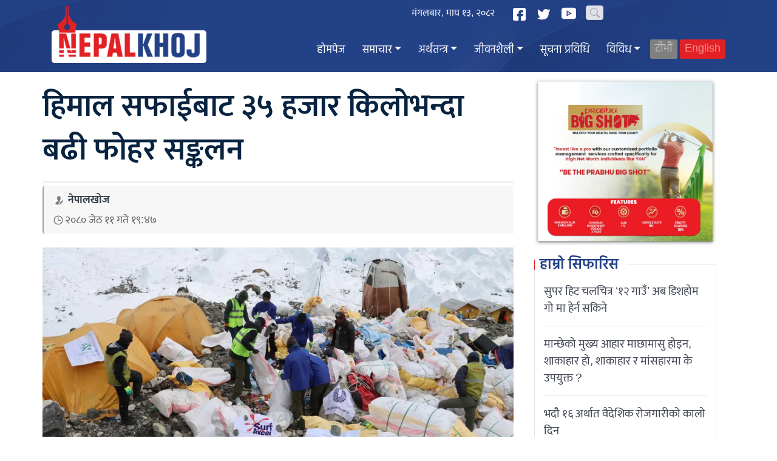

--- FILE ---
content_type: text/html; charset=UTF-8
request_url: https://www.nepalkhoj.com/2023/05/25/293517/
body_size: 13344
content:




<!doctype html>
<html lang="en-US">
<head>
<meta charset="UTF-8">
<meta name="viewport" content="width=device-width, initial-scale=1.0, maximum-scale=5.0">
<meta name="keywords" content="Nepal News, Business News, Nepali Politics, Stock News, Nepali News">
<meta property="fb:app_id" content="122644249132254">

    <title>  हिमाल सफाईबाट ३५ हजार किलोभन्दा बढी फोहर सङ्कलन - NepalKhoj</title>
    <meta name="description" content="काठमाडौं । नेपाली सेनाले सञ्चालन गरेको सफा हिमाल अभियानका क्रममा अहिलेसम्म झण्डै ३६ हजार किलो फोहर सङ्कलन गरिएको छ । सैनिक जनसम्पर्क तथा सूचना निर्देशनालयका अनुसार सफा हिमाल अभियान">

    <!-- Twitter Card Meta -->
    <meta name="twitter:card" content="summary_large_image">
    <meta name="twitter:site" content="@NepalKhoj">
    <meta name="twitter:title" content="हिमाल सफाईबाट ३५ हजार किलोभन्दा बढी फोहर सङ्कलन">
    <meta name="twitter:description" content="काठमाडौं । नेपाली सेनाले सञ्चालन गरेको सफा हिमाल अभियानका क्रममा अहिलेसम्म झण्डै ३६ हजार किलो फोहर सङ्कलन गरिएको छ । सैनिक जनसम्पर्क तथा सूचना निर्देशनालयका अनुसार सफा हिमाल अभियान">
    <meta name="twitter:image" content="https://www.nepalkhoj.com/wp-content/uploads/2023/05/himal-fohor.jpg">
    
    <!-- Open Graph Meta -->
    <meta property="og:type" content="article">
    <meta property="og:title" content="हिमाल सफाईबाट ३५ हजार किलोभन्दा बढी फोहर सङ्कलन">
    <meta property="og:url" content="https://www.nepalkhoj.com/2023/05/25/293517/">
    <meta property="og:image" content="https://www.nepalkhoj.com/wp-content/uploads/2023/05/himal-fohor.jpg">
    <meta property="og:site_name" content="Nepal Khoj">
    <meta property="og:description" content="काठमाडौं । नेपाली सेनाले सञ्चालन गरेको सफा हिमाल अभियानका क्रममा अहिलेसम्म झण्डै ३६ हजार किलो फोहर सङ्कलन गरिएको छ । सैनिक जनसम्पर्क तथा सूचना निर्देशनालयका अनुसार सफा हिमाल अभियान">
    <meta property="article:published_time" content="2023-05-25T19:47:10+05:45">
    <meta property="article:modified_time" content="2023-05-26T11:29:09+05:45">

<!-- Favicon -->
<link rel="shortcut icon" type="image/x-icon" href="https://www.nepalkhoj.com/wp-content/themes/nplkhoj2026/images/favicon.ico">

<!-- Apple Touch Icons -->
<link rel="apple-touch-icon" sizes="57x57" href="https://www.nepalkhoj.com/wp-content/themes/nplkhoj2026/images/ico/apple-icon-57x57.png">
<link rel="apple-touch-icon" sizes="60x60" href="https://www.nepalkhoj.com/wp-content/themes/nplkhoj2026/images/ico/apple-icon-60x60.png">
<link rel="apple-touch-icon" sizes="72x72" href="https://www.nepalkhoj.com/wp-content/themes/nplkhoj2026/images/ico/apple-icon-72x72.png">
<link rel="apple-touch-icon" sizes="76x76" href="https://www.nepalkhoj.com/wp-content/themes/nplkhoj2026/images/ico/apple-icon-76x76.png">
<link rel="apple-touch-icon" sizes="114x114" href="https://www.nepalkhoj.com/wp-content/themes/nplkhoj2026/images/ico/apple-icon-114x114.png">
<link rel="apple-touch-icon" sizes="120x120" href="https://www.nepalkhoj.com/wp-content/themes/nplkhoj2026/images/ico/apple-icon-120x120.png">
<link rel="apple-touch-icon" sizes="144x144" href="https://www.nepalkhoj.com/wp-content/themes/nplkhoj2026/images/ico/apple-icon-144x144.png">
<link rel="apple-touch-icon" sizes="152x152" href="https://www.nepalkhoj.com/wp-content/themes/nplkhoj2026/images/ico/apple-icon-152x152.png">
<link rel="apple-touch-icon" sizes="180x180" href="https://www.nepalkhoj.com/wp-content/themes/nplkhoj2026/images/ico/apple-icon-180x180.png">

<!-- Android Icons -->
<link rel="icon" type="image/png" sizes="192x192" href="https://www.nepalkhoj.com/wp-content/themes/nplkhoj2026/images/ico/android-icon-192x192.png">
<link rel="icon" type="image/png" sizes="32x32" href="https://www.nepalkhoj.com/wp-content/themes/nplkhoj2026/images/ico/favicon-32x32.png">
<link rel="icon" type="image/png" sizes="96x96" href="https://www.nepalkhoj.com/wp-content/themes/nplkhoj2026/images/ico/favicon-96x96.png">
<link rel="icon" type="image/png" sizes="16x16" href="https://www.nepalkhoj.com/wp-content/themes/nplkhoj2026/images/ico/favicon-16x16.png">

<!-- Manifest -->
<link rel="manifest" href="https://www.nepalkhoj.com/wp-content/themes/nplkhoj2026/images/ico/manifest.json">

<!-- MS Tile -->
<meta name="msapplication-TileColor" content="#ffffff">
<meta name="msapplication-TileImage" content="https://www.nepalkhoj.com/wp-content/themes/nplkhoj2026/images/ico/ms-icon-144x144.png">
<meta name="theme-color" content="#ffffff">

<!-- RSS Feed -->
<link rel="alternate" type="application/rss+xml" title="Nepal Khoj RSS Feed" href="https://www.nepalkhoj.com/feed/">

<title>हिमाल सफाईबाट ३५ हजार किलोभन्दा बढी फोहर सङ्कलन &#8211; Nepal Khoj</title>
<meta name='robots' content='max-image-preview:large' />
<link rel="alternate" type="application/rss+xml" title="Nepal Khoj &raquo; Feed" href="https://www.nepalkhoj.com/feed/" />
<link rel="alternate" type="application/rss+xml" title="Nepal Khoj &raquo; Comments Feed" href="https://www.nepalkhoj.com/comments/feed/" />
<link rel="alternate" title="oEmbed (JSON)" type="application/json+oembed" href="https://www.nepalkhoj.com/wp-json/oembed/1.0/embed?url=https%3A%2F%2Fwww.nepalkhoj.com%2F2023%2F05%2F25%2F293517%2F" />
<link rel="alternate" title="oEmbed (XML)" type="text/xml+oembed" href="https://www.nepalkhoj.com/wp-json/oembed/1.0/embed?url=https%3A%2F%2Fwww.nepalkhoj.com%2F2023%2F05%2F25%2F293517%2F&#038;format=xml" />
<style id='wp-img-auto-sizes-contain-inline-css' type='text/css'>
img:is([sizes=auto i],[sizes^="auto," i]){contain-intrinsic-size:3000px 1500px}
/*# sourceURL=wp-img-auto-sizes-contain-inline-css */
</style>
<link rel='stylesheet' id='embed-pdf-viewer-css' href='https://www.nepalkhoj.com/wp-content/plugins/embed-pdf-viewer/css/embed-pdf-viewer.css?ver=2.4.6' type='text/css' media='screen' />
<style id='wp-block-paragraph-inline-css' type='text/css'>
.is-small-text{font-size:.875em}.is-regular-text{font-size:1em}.is-large-text{font-size:2.25em}.is-larger-text{font-size:3em}.has-drop-cap:not(:focus):first-letter{float:left;font-size:8.4em;font-style:normal;font-weight:100;line-height:.68;margin:.05em .1em 0 0;text-transform:uppercase}body.rtl .has-drop-cap:not(:focus):first-letter{float:none;margin-left:.1em}p.has-drop-cap.has-background{overflow:hidden}:root :where(p.has-background){padding:1.25em 2.375em}:where(p.has-text-color:not(.has-link-color)) a{color:inherit}p.has-text-align-left[style*="writing-mode:vertical-lr"],p.has-text-align-right[style*="writing-mode:vertical-rl"]{rotate:180deg}
/*# sourceURL=https://www.nepalkhoj.com/wp-includes/blocks/paragraph/style.min.css */
</style>
<style id='wp-block-library-inline-css' type='text/css'>
:root{--wp-block-synced-color:#7a00df;--wp-block-synced-color--rgb:122,0,223;--wp-bound-block-color:var(--wp-block-synced-color);--wp-editor-canvas-background:#ddd;--wp-admin-theme-color:#007cba;--wp-admin-theme-color--rgb:0,124,186;--wp-admin-theme-color-darker-10:#006ba1;--wp-admin-theme-color-darker-10--rgb:0,107,160.5;--wp-admin-theme-color-darker-20:#005a87;--wp-admin-theme-color-darker-20--rgb:0,90,135;--wp-admin-border-width-focus:2px}@media (min-resolution:192dpi){:root{--wp-admin-border-width-focus:1.5px}}.wp-element-button{cursor:pointer}:root .has-very-light-gray-background-color{background-color:#eee}:root .has-very-dark-gray-background-color{background-color:#313131}:root .has-very-light-gray-color{color:#eee}:root .has-very-dark-gray-color{color:#313131}:root .has-vivid-green-cyan-to-vivid-cyan-blue-gradient-background{background:linear-gradient(135deg,#00d084,#0693e3)}:root .has-purple-crush-gradient-background{background:linear-gradient(135deg,#34e2e4,#4721fb 50%,#ab1dfe)}:root .has-hazy-dawn-gradient-background{background:linear-gradient(135deg,#faaca8,#dad0ec)}:root .has-subdued-olive-gradient-background{background:linear-gradient(135deg,#fafae1,#67a671)}:root .has-atomic-cream-gradient-background{background:linear-gradient(135deg,#fdd79a,#004a59)}:root .has-nightshade-gradient-background{background:linear-gradient(135deg,#330968,#31cdcf)}:root .has-midnight-gradient-background{background:linear-gradient(135deg,#020381,#2874fc)}:root{--wp--preset--font-size--normal:16px;--wp--preset--font-size--huge:42px}.has-regular-font-size{font-size:1em}.has-larger-font-size{font-size:2.625em}.has-normal-font-size{font-size:var(--wp--preset--font-size--normal)}.has-huge-font-size{font-size:var(--wp--preset--font-size--huge)}.has-text-align-center{text-align:center}.has-text-align-left{text-align:left}.has-text-align-right{text-align:right}.has-fit-text{white-space:nowrap!important}#end-resizable-editor-section{display:none}.aligncenter{clear:both}.items-justified-left{justify-content:flex-start}.items-justified-center{justify-content:center}.items-justified-right{justify-content:flex-end}.items-justified-space-between{justify-content:space-between}.screen-reader-text{border:0;clip-path:inset(50%);height:1px;margin:-1px;overflow:hidden;padding:0;position:absolute;width:1px;word-wrap:normal!important}.screen-reader-text:focus{background-color:#ddd;clip-path:none;color:#444;display:block;font-size:1em;height:auto;left:5px;line-height:normal;padding:15px 23px 14px;text-decoration:none;top:5px;width:auto;z-index:100000}html :where(.has-border-color){border-style:solid}html :where([style*=border-top-color]){border-top-style:solid}html :where([style*=border-right-color]){border-right-style:solid}html :where([style*=border-bottom-color]){border-bottom-style:solid}html :where([style*=border-left-color]){border-left-style:solid}html :where([style*=border-width]){border-style:solid}html :where([style*=border-top-width]){border-top-style:solid}html :where([style*=border-right-width]){border-right-style:solid}html :where([style*=border-bottom-width]){border-bottom-style:solid}html :where([style*=border-left-width]){border-left-style:solid}html :where(img[class*=wp-image-]){height:auto;max-width:100%}:where(figure){margin:0 0 1em}html :where(.is-position-sticky){--wp-admin--admin-bar--position-offset:var(--wp-admin--admin-bar--height,0px)}@media screen and (max-width:600px){html :where(.is-position-sticky){--wp-admin--admin-bar--position-offset:0px}}

/*# sourceURL=wp-block-library-inline-css */
</style><style id='wp-block-image-inline-css' type='text/css'>
.wp-block-image>a,.wp-block-image>figure>a{display:inline-block}.wp-block-image img{box-sizing:border-box;height:auto;max-width:100%;vertical-align:bottom}@media not (prefers-reduced-motion){.wp-block-image img.hide{visibility:hidden}.wp-block-image img.show{animation:show-content-image .4s}}.wp-block-image[style*=border-radius] img,.wp-block-image[style*=border-radius]>a{border-radius:inherit}.wp-block-image.has-custom-border img{box-sizing:border-box}.wp-block-image.aligncenter{text-align:center}.wp-block-image.alignfull>a,.wp-block-image.alignwide>a{width:100%}.wp-block-image.alignfull img,.wp-block-image.alignwide img{height:auto;width:100%}.wp-block-image .aligncenter,.wp-block-image .alignleft,.wp-block-image .alignright,.wp-block-image.aligncenter,.wp-block-image.alignleft,.wp-block-image.alignright{display:table}.wp-block-image .aligncenter>figcaption,.wp-block-image .alignleft>figcaption,.wp-block-image .alignright>figcaption,.wp-block-image.aligncenter>figcaption,.wp-block-image.alignleft>figcaption,.wp-block-image.alignright>figcaption{caption-side:bottom;display:table-caption}.wp-block-image .alignleft{float:left;margin:.5em 1em .5em 0}.wp-block-image .alignright{float:right;margin:.5em 0 .5em 1em}.wp-block-image .aligncenter{margin-left:auto;margin-right:auto}.wp-block-image :where(figcaption){margin-bottom:1em;margin-top:.5em}.wp-block-image.is-style-circle-mask img{border-radius:9999px}@supports ((-webkit-mask-image:none) or (mask-image:none)) or (-webkit-mask-image:none){.wp-block-image.is-style-circle-mask img{border-radius:0;-webkit-mask-image:url('data:image/svg+xml;utf8,<svg viewBox="0 0 100 100" xmlns="http://www.w3.org/2000/svg"><circle cx="50" cy="50" r="50"/></svg>');mask-image:url('data:image/svg+xml;utf8,<svg viewBox="0 0 100 100" xmlns="http://www.w3.org/2000/svg"><circle cx="50" cy="50" r="50"/></svg>');mask-mode:alpha;-webkit-mask-position:center;mask-position:center;-webkit-mask-repeat:no-repeat;mask-repeat:no-repeat;-webkit-mask-size:contain;mask-size:contain}}:root :where(.wp-block-image.is-style-rounded img,.wp-block-image .is-style-rounded img){border-radius:9999px}.wp-block-image figure{margin:0}.wp-lightbox-container{display:flex;flex-direction:column;position:relative}.wp-lightbox-container img{cursor:zoom-in}.wp-lightbox-container img:hover+button{opacity:1}.wp-lightbox-container button{align-items:center;backdrop-filter:blur(16px) saturate(180%);background-color:#5a5a5a40;border:none;border-radius:4px;cursor:zoom-in;display:flex;height:20px;justify-content:center;opacity:0;padding:0;position:absolute;right:16px;text-align:center;top:16px;width:20px;z-index:100}@media not (prefers-reduced-motion){.wp-lightbox-container button{transition:opacity .2s ease}}.wp-lightbox-container button:focus-visible{outline:3px auto #5a5a5a40;outline:3px auto -webkit-focus-ring-color;outline-offset:3px}.wp-lightbox-container button:hover{cursor:pointer;opacity:1}.wp-lightbox-container button:focus{opacity:1}.wp-lightbox-container button:focus,.wp-lightbox-container button:hover,.wp-lightbox-container button:not(:hover):not(:active):not(.has-background){background-color:#5a5a5a40;border:none}.wp-lightbox-overlay{box-sizing:border-box;cursor:zoom-out;height:100vh;left:0;overflow:hidden;position:fixed;top:0;visibility:hidden;width:100%;z-index:100000}.wp-lightbox-overlay .close-button{align-items:center;cursor:pointer;display:flex;justify-content:center;min-height:40px;min-width:40px;padding:0;position:absolute;right:calc(env(safe-area-inset-right) + 16px);top:calc(env(safe-area-inset-top) + 16px);z-index:5000000}.wp-lightbox-overlay .close-button:focus,.wp-lightbox-overlay .close-button:hover,.wp-lightbox-overlay .close-button:not(:hover):not(:active):not(.has-background){background:none;border:none}.wp-lightbox-overlay .lightbox-image-container{height:var(--wp--lightbox-container-height);left:50%;overflow:hidden;position:absolute;top:50%;transform:translate(-50%,-50%);transform-origin:top left;width:var(--wp--lightbox-container-width);z-index:9999999999}.wp-lightbox-overlay .wp-block-image{align-items:center;box-sizing:border-box;display:flex;height:100%;justify-content:center;margin:0;position:relative;transform-origin:0 0;width:100%;z-index:3000000}.wp-lightbox-overlay .wp-block-image img{height:var(--wp--lightbox-image-height);min-height:var(--wp--lightbox-image-height);min-width:var(--wp--lightbox-image-width);width:var(--wp--lightbox-image-width)}.wp-lightbox-overlay .wp-block-image figcaption{display:none}.wp-lightbox-overlay button{background:none;border:none}.wp-lightbox-overlay .scrim{background-color:#fff;height:100%;opacity:.9;position:absolute;width:100%;z-index:2000000}.wp-lightbox-overlay.active{visibility:visible}@media not (prefers-reduced-motion){.wp-lightbox-overlay.active{animation:turn-on-visibility .25s both}.wp-lightbox-overlay.active img{animation:turn-on-visibility .35s both}.wp-lightbox-overlay.show-closing-animation:not(.active){animation:turn-off-visibility .35s both}.wp-lightbox-overlay.show-closing-animation:not(.active) img{animation:turn-off-visibility .25s both}.wp-lightbox-overlay.zoom.active{animation:none;opacity:1;visibility:visible}.wp-lightbox-overlay.zoom.active .lightbox-image-container{animation:lightbox-zoom-in .4s}.wp-lightbox-overlay.zoom.active .lightbox-image-container img{animation:none}.wp-lightbox-overlay.zoom.active .scrim{animation:turn-on-visibility .4s forwards}.wp-lightbox-overlay.zoom.show-closing-animation:not(.active){animation:none}.wp-lightbox-overlay.zoom.show-closing-animation:not(.active) .lightbox-image-container{animation:lightbox-zoom-out .4s}.wp-lightbox-overlay.zoom.show-closing-animation:not(.active) .lightbox-image-container img{animation:none}.wp-lightbox-overlay.zoom.show-closing-animation:not(.active) .scrim{animation:turn-off-visibility .4s forwards}}@keyframes show-content-image{0%{visibility:hidden}99%{visibility:hidden}to{visibility:visible}}@keyframes turn-on-visibility{0%{opacity:0}to{opacity:1}}@keyframes turn-off-visibility{0%{opacity:1;visibility:visible}99%{opacity:0;visibility:visible}to{opacity:0;visibility:hidden}}@keyframes lightbox-zoom-in{0%{transform:translate(calc((-100vw + var(--wp--lightbox-scrollbar-width))/2 + var(--wp--lightbox-initial-left-position)),calc(-50vh + var(--wp--lightbox-initial-top-position))) scale(var(--wp--lightbox-scale))}to{transform:translate(-50%,-50%) scale(1)}}@keyframes lightbox-zoom-out{0%{transform:translate(-50%,-50%) scale(1);visibility:visible}99%{visibility:visible}to{transform:translate(calc((-100vw + var(--wp--lightbox-scrollbar-width))/2 + var(--wp--lightbox-initial-left-position)),calc(-50vh + var(--wp--lightbox-initial-top-position))) scale(var(--wp--lightbox-scale));visibility:hidden}}
/*# sourceURL=https://www.nepalkhoj.com/wp-includes/blocks/image/style.min.css */
</style>
<style id='global-styles-inline-css' type='text/css'>
:root{--wp--preset--aspect-ratio--square: 1;--wp--preset--aspect-ratio--4-3: 4/3;--wp--preset--aspect-ratio--3-4: 3/4;--wp--preset--aspect-ratio--3-2: 3/2;--wp--preset--aspect-ratio--2-3: 2/3;--wp--preset--aspect-ratio--16-9: 16/9;--wp--preset--aspect-ratio--9-16: 9/16;--wp--preset--color--black: #000000;--wp--preset--color--cyan-bluish-gray: #abb8c3;--wp--preset--color--white: #ffffff;--wp--preset--color--pale-pink: #f78da7;--wp--preset--color--vivid-red: #cf2e2e;--wp--preset--color--luminous-vivid-orange: #ff6900;--wp--preset--color--luminous-vivid-amber: #fcb900;--wp--preset--color--light-green-cyan: #7bdcb5;--wp--preset--color--vivid-green-cyan: #00d084;--wp--preset--color--pale-cyan-blue: #8ed1fc;--wp--preset--color--vivid-cyan-blue: #0693e3;--wp--preset--color--vivid-purple: #9b51e0;--wp--preset--gradient--vivid-cyan-blue-to-vivid-purple: linear-gradient(135deg,rgb(6,147,227) 0%,rgb(155,81,224) 100%);--wp--preset--gradient--light-green-cyan-to-vivid-green-cyan: linear-gradient(135deg,rgb(122,220,180) 0%,rgb(0,208,130) 100%);--wp--preset--gradient--luminous-vivid-amber-to-luminous-vivid-orange: linear-gradient(135deg,rgb(252,185,0) 0%,rgb(255,105,0) 100%);--wp--preset--gradient--luminous-vivid-orange-to-vivid-red: linear-gradient(135deg,rgb(255,105,0) 0%,rgb(207,46,46) 100%);--wp--preset--gradient--very-light-gray-to-cyan-bluish-gray: linear-gradient(135deg,rgb(238,238,238) 0%,rgb(169,184,195) 100%);--wp--preset--gradient--cool-to-warm-spectrum: linear-gradient(135deg,rgb(74,234,220) 0%,rgb(151,120,209) 20%,rgb(207,42,186) 40%,rgb(238,44,130) 60%,rgb(251,105,98) 80%,rgb(254,248,76) 100%);--wp--preset--gradient--blush-light-purple: linear-gradient(135deg,rgb(255,206,236) 0%,rgb(152,150,240) 100%);--wp--preset--gradient--blush-bordeaux: linear-gradient(135deg,rgb(254,205,165) 0%,rgb(254,45,45) 50%,rgb(107,0,62) 100%);--wp--preset--gradient--luminous-dusk: linear-gradient(135deg,rgb(255,203,112) 0%,rgb(199,81,192) 50%,rgb(65,88,208) 100%);--wp--preset--gradient--pale-ocean: linear-gradient(135deg,rgb(255,245,203) 0%,rgb(182,227,212) 50%,rgb(51,167,181) 100%);--wp--preset--gradient--electric-grass: linear-gradient(135deg,rgb(202,248,128) 0%,rgb(113,206,126) 100%);--wp--preset--gradient--midnight: linear-gradient(135deg,rgb(2,3,129) 0%,rgb(40,116,252) 100%);--wp--preset--font-size--small: 13px;--wp--preset--font-size--medium: 20px;--wp--preset--font-size--large: 36px;--wp--preset--font-size--x-large: 42px;--wp--preset--spacing--20: 0.44rem;--wp--preset--spacing--30: 0.67rem;--wp--preset--spacing--40: 1rem;--wp--preset--spacing--50: 1.5rem;--wp--preset--spacing--60: 2.25rem;--wp--preset--spacing--70: 3.38rem;--wp--preset--spacing--80: 5.06rem;--wp--preset--shadow--natural: 6px 6px 9px rgba(0, 0, 0, 0.2);--wp--preset--shadow--deep: 12px 12px 50px rgba(0, 0, 0, 0.4);--wp--preset--shadow--sharp: 6px 6px 0px rgba(0, 0, 0, 0.2);--wp--preset--shadow--outlined: 6px 6px 0px -3px rgb(255, 255, 255), 6px 6px rgb(0, 0, 0);--wp--preset--shadow--crisp: 6px 6px 0px rgb(0, 0, 0);}:where(.is-layout-flex){gap: 0.5em;}:where(.is-layout-grid){gap: 0.5em;}body .is-layout-flex{display: flex;}.is-layout-flex{flex-wrap: wrap;align-items: center;}.is-layout-flex > :is(*, div){margin: 0;}body .is-layout-grid{display: grid;}.is-layout-grid > :is(*, div){margin: 0;}:where(.wp-block-columns.is-layout-flex){gap: 2em;}:where(.wp-block-columns.is-layout-grid){gap: 2em;}:where(.wp-block-post-template.is-layout-flex){gap: 1.25em;}:where(.wp-block-post-template.is-layout-grid){gap: 1.25em;}.has-black-color{color: var(--wp--preset--color--black) !important;}.has-cyan-bluish-gray-color{color: var(--wp--preset--color--cyan-bluish-gray) !important;}.has-white-color{color: var(--wp--preset--color--white) !important;}.has-pale-pink-color{color: var(--wp--preset--color--pale-pink) !important;}.has-vivid-red-color{color: var(--wp--preset--color--vivid-red) !important;}.has-luminous-vivid-orange-color{color: var(--wp--preset--color--luminous-vivid-orange) !important;}.has-luminous-vivid-amber-color{color: var(--wp--preset--color--luminous-vivid-amber) !important;}.has-light-green-cyan-color{color: var(--wp--preset--color--light-green-cyan) !important;}.has-vivid-green-cyan-color{color: var(--wp--preset--color--vivid-green-cyan) !important;}.has-pale-cyan-blue-color{color: var(--wp--preset--color--pale-cyan-blue) !important;}.has-vivid-cyan-blue-color{color: var(--wp--preset--color--vivid-cyan-blue) !important;}.has-vivid-purple-color{color: var(--wp--preset--color--vivid-purple) !important;}.has-black-background-color{background-color: var(--wp--preset--color--black) !important;}.has-cyan-bluish-gray-background-color{background-color: var(--wp--preset--color--cyan-bluish-gray) !important;}.has-white-background-color{background-color: var(--wp--preset--color--white) !important;}.has-pale-pink-background-color{background-color: var(--wp--preset--color--pale-pink) !important;}.has-vivid-red-background-color{background-color: var(--wp--preset--color--vivid-red) !important;}.has-luminous-vivid-orange-background-color{background-color: var(--wp--preset--color--luminous-vivid-orange) !important;}.has-luminous-vivid-amber-background-color{background-color: var(--wp--preset--color--luminous-vivid-amber) !important;}.has-light-green-cyan-background-color{background-color: var(--wp--preset--color--light-green-cyan) !important;}.has-vivid-green-cyan-background-color{background-color: var(--wp--preset--color--vivid-green-cyan) !important;}.has-pale-cyan-blue-background-color{background-color: var(--wp--preset--color--pale-cyan-blue) !important;}.has-vivid-cyan-blue-background-color{background-color: var(--wp--preset--color--vivid-cyan-blue) !important;}.has-vivid-purple-background-color{background-color: var(--wp--preset--color--vivid-purple) !important;}.has-black-border-color{border-color: var(--wp--preset--color--black) !important;}.has-cyan-bluish-gray-border-color{border-color: var(--wp--preset--color--cyan-bluish-gray) !important;}.has-white-border-color{border-color: var(--wp--preset--color--white) !important;}.has-pale-pink-border-color{border-color: var(--wp--preset--color--pale-pink) !important;}.has-vivid-red-border-color{border-color: var(--wp--preset--color--vivid-red) !important;}.has-luminous-vivid-orange-border-color{border-color: var(--wp--preset--color--luminous-vivid-orange) !important;}.has-luminous-vivid-amber-border-color{border-color: var(--wp--preset--color--luminous-vivid-amber) !important;}.has-light-green-cyan-border-color{border-color: var(--wp--preset--color--light-green-cyan) !important;}.has-vivid-green-cyan-border-color{border-color: var(--wp--preset--color--vivid-green-cyan) !important;}.has-pale-cyan-blue-border-color{border-color: var(--wp--preset--color--pale-cyan-blue) !important;}.has-vivid-cyan-blue-border-color{border-color: var(--wp--preset--color--vivid-cyan-blue) !important;}.has-vivid-purple-border-color{border-color: var(--wp--preset--color--vivid-purple) !important;}.has-vivid-cyan-blue-to-vivid-purple-gradient-background{background: var(--wp--preset--gradient--vivid-cyan-blue-to-vivid-purple) !important;}.has-light-green-cyan-to-vivid-green-cyan-gradient-background{background: var(--wp--preset--gradient--light-green-cyan-to-vivid-green-cyan) !important;}.has-luminous-vivid-amber-to-luminous-vivid-orange-gradient-background{background: var(--wp--preset--gradient--luminous-vivid-amber-to-luminous-vivid-orange) !important;}.has-luminous-vivid-orange-to-vivid-red-gradient-background{background: var(--wp--preset--gradient--luminous-vivid-orange-to-vivid-red) !important;}.has-very-light-gray-to-cyan-bluish-gray-gradient-background{background: var(--wp--preset--gradient--very-light-gray-to-cyan-bluish-gray) !important;}.has-cool-to-warm-spectrum-gradient-background{background: var(--wp--preset--gradient--cool-to-warm-spectrum) !important;}.has-blush-light-purple-gradient-background{background: var(--wp--preset--gradient--blush-light-purple) !important;}.has-blush-bordeaux-gradient-background{background: var(--wp--preset--gradient--blush-bordeaux) !important;}.has-luminous-dusk-gradient-background{background: var(--wp--preset--gradient--luminous-dusk) !important;}.has-pale-ocean-gradient-background{background: var(--wp--preset--gradient--pale-ocean) !important;}.has-electric-grass-gradient-background{background: var(--wp--preset--gradient--electric-grass) !important;}.has-midnight-gradient-background{background: var(--wp--preset--gradient--midnight) !important;}.has-small-font-size{font-size: var(--wp--preset--font-size--small) !important;}.has-medium-font-size{font-size: var(--wp--preset--font-size--medium) !important;}.has-large-font-size{font-size: var(--wp--preset--font-size--large) !important;}.has-x-large-font-size{font-size: var(--wp--preset--font-size--x-large) !important;}
/*# sourceURL=global-styles-inline-css */
</style>

<style id='classic-theme-styles-inline-css' type='text/css'>
/*! This file is auto-generated */
.wp-block-button__link{color:#fff;background-color:#32373c;border-radius:9999px;box-shadow:none;text-decoration:none;padding:calc(.667em + 2px) calc(1.333em + 2px);font-size:1.125em}.wp-block-file__button{background:#32373c;color:#fff;text-decoration:none}
/*# sourceURL=/wp-includes/css/classic-themes.min.css */
</style>
<link rel='stylesheet' id='nepalkhoj-fonts-css' href='https://www.nepalkhoj.com/wp-content/themes/nplkhoj2026/fonts/fonts.css?ver=2.2' type='text/css' media='all' />
<link rel='stylesheet' id='bootstrap-css' href='https://www.nepalkhoj.com/wp-content/themes/nplkhoj2026/libs/btspt/css/bootstrap.min.css?ver=4.6.2' type='text/css' media='all' />
<link rel='stylesheet' id='font-awesome-css' href='https://www.nepalkhoj.com/wp-content/themes/nplkhoj2026/libs/btspt/css/font-awesome.min.css?ver=4.7.0' type='text/css' media='all' />
<link rel='stylesheet' id='nepalkhoj-main-css' href='https://www.nepalkhoj.com/wp-content/themes/nplkhoj2026/style.css?ver=2.2' type='text/css' media='all' />
<link rel='stylesheet' id='nepalkhoj-inside-css' href='https://www.nepalkhoj.com/wp-content/themes/nplkhoj2026/inside.css?ver=2.2' type='text/css' media='all' />
<script type="text/javascript" src="https://www.nepalkhoj.com/wp-content/themes/nplkhoj2026/libs/jq/jquery.js?ver=3.6.0" id="jquery-js"></script>
<link rel="https://api.w.org/" href="https://www.nepalkhoj.com/wp-json/" /><link rel="alternate" title="JSON" type="application/json" href="https://www.nepalkhoj.com/wp-json/wp/v2/posts/293517" /><link rel="canonical" href="https://www.nepalkhoj.com/2023/05/25/293517/" />

<!-- ShareThis -->
<script type="text/javascript" src="https://platform-api.sharethis.com/js/sharethis.js#property=5f82bbab342e510012c280fc&product=inline-share-buttons&cms=sop" async defer></script>

<!-- Font Awesome -->
<script src="https://kit.fontawesome.com/e640220d13.js" crossorigin="anonymous" async defer></script>

<!-- Inline Scripts -->
<script>
document.addEventListener('DOMContentLoaded', function() {
    // Popover initialization
    if (typeof $ !== 'undefined' && $.fn.popover) {
        $('.rashiclick').popover({
            trigger: 'focus'
        });
    }
    
    // Mobile menu toggle
    window.myFunction = function() {
        var x = document.getElementById("themynav");
        if (x && x.className === "mynav") {
            x.className += " responsive";
        } else if (x) {
            x.className = "mynav";
        }
    };
    
    // Ad skip functionality
    $(document).ready(function() {
        $(".skip").on('click', function(e) {
            e.preventDefault();
            $("#fp_ad_content, #fp_ad").toggle();
        });
        
        // Auto-hide ad after 13 seconds
        setTimeout(function() {
            $("#fp_ad").fadeOut(500);
        }, 13000);
        
        // Scroll to top button
        $(window).on('scroll', function() {
            if ($(this).scrollTop() >= 50) {
                $('#return-to-top').fadeIn(200);
            } else {
                $('#return-to-top').fadeOut(200);
            }
        });
        
        $('#return-to-top').on('click', function(e) {
            e.preventDefault();
            $('body, html').animate({
                scrollTop: 0
            }, 500);
        });
    });
});
</script>

<!-- Google Analytics -->
<script async src="https://www.googletagmanager.com/gtag/js?id=UA-114854943-2"></script>
<script>
window.dataLayer = window.dataLayer || [];
function gtag(){dataLayer.push(arguments);}
gtag('js', new Date());
gtag('config', 'UA-114854943-2', {
    'anonymize_ip': true,
    'cookie_flags': 'SameSite=None;Secure'
});
</script>

</head>

<body class="wp-singular post-template-default single single-post postid-293517 single-format-standard wp-theme-nplkhoj2026">

<!-- Facebook SDK -->
<div id="fb-root"></div>
<script async defer crossorigin="anonymous" src="https://connect.facebook.net/en_US/sdk.js#xfbml=1&version=v18.0&appId=3645499925469848&autoLogAppEvents=1" nonce="sPlq00kF"></script>

<!-- Advertisement Blocks -->

<!-- Header -->
<header id="masthead" class="site-header">
    <!-- Top Menu Bar -->
    <div class="top-menu">
        <div class="container">
            <div class="row">
                <div class="col-md-8">
                    <div class="d_time">
                        <span>मंगलबार, माघ १३, २०८२ </span>
                    </div>
                </div>
                
                <div class="col-md-4">
                    <div class="socail_icons">
                        <span>
                            <a href="https://www.facebook.com/Nepalkhojcom-122644249132254/" target="_blank" rel="noopener" aria-label="Facebook">
                                <img src="https://www.nepalkhoj.com/wp-content/themes/nplkhoj2026/images/facebook.svg" height="26" width="26" alt="Facebook">
                            </a>
                        </span>
                        <span>
                            <a href="https://twitter.com/NepalkhojNews" target="_blank" rel="noopener" aria-label="Twitter">
                                <img src="https://www.nepalkhoj.com/wp-content/themes/nplkhoj2026/images/twitter.svg" width="26" height="26" alt="Twitter">
                            </a>
                        </span>
                        <span>
                            <a href="https://www.youtube.com/channel/UCSM52c0dSEr4qRRrfp9PFpg" target="_blank" rel="noopener" aria-label="YouTube">
                                <img src="https://www.nepalkhoj.com/wp-content/themes/nplkhoj2026/images/youtube.svg" width="30" height="30" alt="YouTube">
                            </a>
                        </span>
                    </div>
                    
                    <!-- Search Form -->
                    <form role="search" method="get" class="form-inline my-2 my-lg-0 top-search" action="https://www.nepalkhoj.com/">
                        <label for="s" class="sr-only">Search</label>
                        <input class="form-control mr-sm-2" name="s" id="s" type="search" placeholder="Search..." aria-label="Search" value="">
                        <button type="submit" class="sr-only">Search</button>
                    </form>
                </div>
            </div>
        </div>
    </div>
    
    <div class="clear"></div>
    
    <!-- Logo Section -->
    <div class="logo_section" id="top">
        <div class="container">
            <div class="row">
                <div class="col-md-3 my_logo">
                    <a href="https://www.nepalkhoj.com/" class="logo_block" aria-label="Nepal Khoj">
                        <img src="https://www.nepalkhoj.com/wp-content/themes/nplkhoj2026/images/logo.png" width="245" height="94" alt="Nepal Khoj">
                    </a>
                </div>
                
                <div class="col-md-9 nav-area">
                    <nav class="navbar navbar-expand-lg navbar-dark" role="navigation" aria-label="Primary Navigation">
                        <button class="navbar-toggler" type="button" data-toggle="collapse" data-target="#navbarSupportedContent" aria-controls="navbarSupportedContent" aria-expanded="false" aria-label="Toggle navigation">
                            <span class="navbar-toggler-icon"></span>
                        </button>

                        <div class="collapse navbar-collapse" id="navbarSupportedContent">
                            <ul class="navbar-nav">
                                <li class="nav-item">
                                    <a href="https://www.nepalkhoj.com/" class="nav-item">
                                        होमपेज                                    </a>
                                </li>
                                <li class="nav-item dropdown"><a class="dropdown-toggle" href="#" id="navbardrop" data-toggle="dropdown">समाचार</a><div class="dropdown-menu"><a href="https://www.nepalkhoj.com/section/news" class="dropdown-item">नेपालखाेज खबर</a><a href="https://www.nepalkhoj.com/section/news/today-online-news-%e0%a4%a8%e0%a5%87%e0%a4%aa%e0%a4%be%e0%a4%b2%e0%a5%80-%e0%a4%b0%e0%a4%be%e0%a4%9c%e0%a4%a8%e0%a4%bf%e0%a4%a4%e0%a5%80/" class="dropdown-item">राजनीति</a><a href="https://www.nepalkhoj.com/section/news/society/" class="dropdown-item">समाज</a><a href="https://www.nepalkhoj.com/section/news/provience/" class="dropdown-item">प्रदेश</a><a href="https://www.nepalkhoj.com/section/news/sports/" class="dropdown-item">खेलकुद</a><a href="https://www.nepalkhoj.com/section/news/world/" class="dropdown-item">विश्व</a><a href="https://www.nepalkhoj.com/section/news/entertainment/" class="dropdown-item">मनोरञ्जन/कला</a></div></li><li class="nav-item dropdown"><a class="dropdown-toggle" href="#" id="navbardrop" data-toggle="dropdown">अर्थतन्त्र</a><div class="dropdown-menu"><a href="https://www.nepalkhoj.com/section/business/" class="dropdown-item">अर्थ खबर</a><a href="https://www.nepalkhoj.com/section/business/corporate/" class="dropdown-item">कर्पोरेट</a><a href="https://www.nepalkhoj.com/section/business/dhani-ka-kura/" class="dropdown-item">धनीका कुरा</a></div></li><li class="nav-item dropdown"><a class="dropdown-toggle" href="#" id="navbardrop" data-toggle="dropdown">जीवनशैली</a><div class="dropdown-menu"><a href="https://www.nepalkhoj.com/section/lifestyle/health/" class="dropdown-item">स्वास्थ्य</a><a href="https://www.nepalkhoj.com/section/dharma-sanskriti/" class="dropdown-item">धर्मसंस्कार</a></div></li><li class="nav-item"><a href="https://www.nepalkhoj.com/section/technology/">सूचना प्रविधि</a></li><li class="nav-item dropdown"><a class="dropdown-toggle" href="#" id="navbardrop" data-toggle="dropdown">विविध</a><div class="dropdown-menu"><a href="https://www.nepalkhoj.com/section/editorial/" class="dropdown-item">सम्पादकीय</a><a href="https://www.nepalkhoj.com/section/bibidh/interview/" class="dropdown-item">अन्तर्वार्ता</a><a href="https://www.nepalkhoj.com/section/bibidh/opinion/" class="dropdown-item">विचार</a><a href="https://www.nepalkhoj.com/section/bibidh/literaturae/" class="dropdown-item">साहित्य</a><a href="https://www.nepalkhoj.com/section/ghochpech/" class="dropdown-item">घोचपेच</a><a href="https://www.nepalkhoj.com/section/viviv" class="dropdown-item">अन्य</a></div></li>                                <li class="nav-item">
                                    <a href="https://www.nepalkhoj.com/section/tv" class="nav-link tv">
                                        टीभी                                    </a>
                                </li>
                                <li class="nav-item">
                                    <a href="https://www.nepalkhoj.com/english" class="nav-link eng">
                                        English                                    </a>
                                </li>
                            </ul>
                        </div>
                    </nav>
                </div>
            </div>
        </div>
    </div>
    
    <div class="clear"></div>
</header>

<!-- Scroll to Top Button -->
<a href="#top" id="return-to-top" aria-label="Return to top">
    <i class="fa-solid fa-arrow-up"></i>
</a>
<main>
<div class="container" id="single">
    <div class="row">
        <div class="clear desktoponly" style="height: 25px;"></div>
        <div class="head_margin"></div>
        
                
        <div class="clear" style="height: 30px;"></div>

                
        <!-- Regular Post Template -->
        <div class="ep_left single_left">
            
            <div class="clear"></div>
            
                        
                        
                <h2>हिमाल सफाईबाट ३५ हजार किलोभन्दा बढी फोहर सङ्कलन</h2>                
                                
                <div class="clear"></div>
                
                                <div class="date_share">
                    <div class="top_wd">
                        <span class="pwriter">
                            नेपालखोज                        </span>
                        <span class="pdate">
                            २०८० जेठ  ११ गते १९:४७                        </span>
                    </div>
                    <div class="top_share">
                        <div class="sharethis-inline-share-buttons"></div>
                    </div>
                </div>
                                
                <div class="clear" style="height: 15px;"></div>
                
                
<figure class="wp-block-image size-full"><img fetchpriority="high" decoding="async" width="1000" height="526" src="https://www.nepalkhoj.com/wp-content/uploads/2023/05/himal-fohor.jpg" alt="" class="wp-image-286792" srcset="https://www.nepalkhoj.com/wp-content/uploads/2023/05/himal-fohor.jpg 1000w, https://www.nepalkhoj.com/wp-content/uploads/2023/05/himal-fohor-600x316.jpg 600w, https://www.nepalkhoj.com/wp-content/uploads/2023/05/himal-fohor-768x404.jpg 768w" sizes="(max-width: 1000px) 100vw, 1000px" /></figure>



<p>काठमाडौं । नेपाली सेनाले सञ्चालन गरेको सफा हिमाल अभियानका क्रममा अहिलेसम्म झण्डै ३६ हजार किलो फोहर सङ्कलन गरिएको छ । </p>



<p>सैनिक जनसम्पर्क तथा सूचना निर्देशनालयका अनुसार सफा हिमाल अभियान २०२३ मा ३५ हजार किलो फोहर सङ्कलन गर्ने लक्ष्य रहेको थियो । </p>



<p>हालसम्म अन्नपूर्ण हिमालबाट तीन हजार पाँच सय ६७ किलो, बरुञ्चे हिमालबाट १८ हजार पाँच सय २० किलो र सगरमाथा तथा ल्होत्सेबाट १३ हजार छ सय २१ किलो गरी जम्मा ३५ हजार सात सय आठ किलो फोहर सङ्कलन भइसकेको निर्देशनालयले जानकारी दिएको छ । </p>



<p>सगरमाथा र ल्होत्से हिमाल सफाईका लागि सगरमाथाको आधार शिविरमा तैनाथ नेपाली सेनाको टोली सफाइ कार्य सम्पन्न गरी फिर्ता हुने क्रममा रहेको पनि नेपाली सेनाले जानकारी दिएको छ । विश्व वातावरण दिवसमा काठमाडौँमा औपचारिक कार्यक्रमको आयोजना गरेर अभियानको समापन गरिनेछ । </p>



<p>सफा हिमाल अभियान २०२३ अन्तर्गत सगरमाथा र ल्होत्से हिमाल सफाइ तथा आरोहणका सिलसिलामा अस्वस्थ भई उपचाररत नेपाली सेनाका चार जनालाई थप उपचारको लागि भारत लगिएको छ । अभियानका क्रममा दुई शेर्पा सहयोगीको भने निधन भएको छ ।</p>
                
                <div class="clear"></div>
                <div class="clear" style="height:15px;"></div>
                
                <div class="sharethis-inline-share-buttons"></div>
                
                <div class="clear" style="height:15px;"></div>
                
                                
                <div class="clear" style="height:15px;"></div>
                
                                
                <div class="clear" style="height:15px;"></div>
                
                <!-- ShareThis Reactions -->
                <div class="sharethis-inline-reaction-buttons"></div>
                
                <div class="clear" style="height:15px;"></div>
                
                <!-- Comments -->
                <div class="comments">
                    <h2>प्रतिक्रिया</h2>
                    <div class="fb-comments" data-width="100%" data-href="https://www.nepalkhoj.com/2023/05/25/293517/" data-numposts="7"></div>
                </div>
                
                <div class="clear" style="height:15px;"></div>
                
                                
                <div class="clear"></div>
                
                                
                <div class="clear" style="height:20px;"></div>
                <div class="incon_box">
                    <div class="sec_title">सम्बन्धित</div>
                    <div class="clear" style="height:10px;"></div>
                    
                                        
                    <div class="related_loop card box-shadow">
                        <img src="https://www.nepalkhoj.com/wp-content/uploads/2025/04/Ram-Thapa-250x150.jpg" alt="पोखरामा मुख्य याममा नै पर्यटकको आवागमन कमी" title="पोखरामा मुख्य याममा नै पर्यटकको आवागमन कमी" align="left" width="250" height="150" />                        
                        <div class="card-body">
                            <h3 style="text-align: left;">
                                <a href="https://www.nepalkhoj.com/2025/04/03/412192/" rel="bookmark">
                                    पोखरामा मुख्य याममा नै पर्यटकको आवागमन कमी                                </a>
                            </h3>
                        </div>
                    </div>
                    
                                        
                                        
                    <div class="related_loop card box-shadow">
                        <img src="https://www.nepalkhoj.com/wp-content/uploads/2023/03/pic-bhdrapur-1-scaled-250x150.jpg" alt="हवाई उडानसँगै गण्डकी र कोसी प्रदेशको पर्यटन प्रवद्र्धनमा जोड" title="हवाई उडानसँगै गण्डकी र कोसी प्रदेशको पर्यटन प्रवद्र्धनमा जोड" align="left" width="250" height="150" />                        
                        <div class="card-body">
                            <h3 style="text-align: left;">
                                <a href="https://www.nepalkhoj.com/2023/03/11/264315/" rel="bookmark">
                                    हवाई उडानसँगै गण्डकी र कोसी प्रदेशको पर्यटन प्रवद्र्धनमा जोड                                </a>
                            </h3>
                        </div>
                    </div>
                    
                                        
                                        
                    <div class="related_loop card box-shadow">
                        <img src="https://www.nepalkhoj.com/wp-content/uploads/2023/07/Untitled-1-2-250x150.gif" alt="बत्तीमुनिको अँध्यारोमा बागलुङको पर्यटन" title="बत्तीमुनिको अँध्यारोमा बागलुङको पर्यटन" align="left" width="250" height="150" />                        
                        <div class="card-body">
                            <h3 style="text-align: left;">
                                <a href="https://www.nepalkhoj.com/2023/07/07/309935/" rel="bookmark">
                                    बत्तीमुनिको अँध्यारोमा बागलुङको पर्यटन                                </a>
                            </h3>
                        </div>
                    </div>
                    
                    <div class="clear no600" style="height:35px;"></div>                    
                                        
                    <div class="related_loop card box-shadow">
                        <img src="https://www.nepalkhoj.com/wp-content/uploads/2019/12/visit-nepalll-250x150.jpeg" alt="भ्रमण वर्ष २०२० का लागि गन्तव्यको पहिचान" title="भ्रमण वर्ष २०२० का लागि गन्तव्यको पहिचान" align="left" width="250" height="150" />                        
                        <div class="card-body">
                            <h3 style="text-align: left;">
                                <a href="https://www.nepalkhoj.com/2019/12/24/7497/" rel="bookmark">
                                    भ्रमण वर्ष २०२० का लागि गन्तव्यको पहिचान                                </a>
                            </h3>
                        </div>
                    </div>
                    
                                        
                                        
                    <div class="related_loop card box-shadow">
                        <img src="https://www.nepalkhoj.com/wp-content/uploads/2025/01/Screenshot-2025-01-04-103234-250x150.jpg" alt="अङ्ग्रेजी नयाँ वर्षमा पनि आएनन् सौराहामा पर्यटक" title="अङ्ग्रेजी नयाँ वर्षमा पनि आएनन् सौराहामा पर्यटक" align="left" width="250" height="150" />                        
                        <div class="card-body">
                            <h3 style="text-align: left;">
                                <a href="https://www.nepalkhoj.com/2025/01/04/391784/" rel="bookmark">
                                    अङ्ग्रेजी नयाँ वर्षमा पनि आएनन् सौराहामा पर्यटक                                </a>
                            </h3>
                        </div>
                    </div>
                    
                                        
                                        
                    <div class="related_loop card box-shadow">
                        <img src="https://www.nepalkhoj.com/wp-content/uploads/2023/11/image-414-250x150.png" alt="पोखरालाई पर्यटकीय राजधानी घोषणा गर्न अध्ययन समिति" title="पोखरालाई पर्यटकीय राजधानी घोषणा गर्न अध्ययन समिति" align="left" width="250" height="150" />                        
                        <div class="card-body">
                            <h3 style="text-align: left;">
                                <a href="https://www.nepalkhoj.com/2023/11/28/346618/" rel="bookmark">
                                    पोखरालाई पर्यटकीय राजधानी घोषणा गर्न अध्ययन समिति                                </a>
                            </h3>
                        </div>
                    </div>
                    
                    <div class="clear no600" style="height:35px;"></div>                    
                                        
                </div>
                
                                
                        
                        
                        
            <div class="clear no600" style="height:15px;"></div>
            
        </div>
        
        
<div class="sec_right">
    <div class="right_ads">
        <div class="advt_bx" style="margin-bottom:15px;"><a href="" target="_blank"><img src="https://www.nepalkhoj.com/wp-content/uploads/2025/11/WhatsApp-Image-2025-11-28-at-2.42.08-PM-1.jpeg" width="300"></a></div>    </div>
    
    <div class="right_ads position-sticky">
        <div class="right_cont_block rsh_bsk">
            <div class="sec_title">
                <a href="https://www.nepalkhoj.com/section/sifaris">हाम्रो सिफारिस</a>
            </div>
            
            <div class="clear"></div>
            
            <div class="rashi_box" style="padding-top: 30px; padding-bottom: 20px;">
                <div class="container">
                    <ul class="recentp">
                                                
                        <li>
                            <div class="trend_head" style="width:100%;">
                                <a href="https://www.nepalkhoj.com/2026/01/04/474877/" rel="bookmark">
                                    सुपर हिट चलचित्र ‘१२ गाउँ’ अब डिशहोम गो मा हेर्न सकिने                                </a>
                            </div>
                        </li>
                        
                                                
                        <li>
                            <div class="trend_head" style="width:100%;">
                                <a href="https://www.nepalkhoj.com/2025/09/30/458313/" rel="bookmark">
                                    मान्छेको मुख्य आहार माछामासु होइन, शाकाहार हो, शाकाहार र मांसहारमा के उपयुक्त ?                                </a>
                            </div>
                        </li>
                        
                                                
                        <li>
                            <div class="trend_head" style="width:100%;">
                                <a href="https://www.nepalkhoj.com/2025/09/01/451631/" rel="bookmark">
                                    भदौ १६ अर्थात वैदेशिक रोजगारीको कालो दिन                                </a>
                            </div>
                        </li>
                        
                                                
                        <li>
                            <div class="trend_head" style="width:100%;">
                                <a href="https://www.nepalkhoj.com/2025/08/13/446466/" rel="bookmark">
                                    &#8220;थुनुवाको सम्झना : साँगुरो कोठामा बिताएका ती दिन&#8221;                                </a>
                            </div>
                        </li>
                        
                                                
                        <li>
                            <div class="trend_head" style="width:100%;">
                                <a href="https://www.nepalkhoj.com/2025/07/07/436916/" rel="bookmark">
                                    उज्वेकिस्तानविरुद्धको खेल नेपाली महिला फुटबल टोलीका लागि अविस्मरणीय                                </a>
                            </div>
                        </li>
                        
                                                
                        <li>
                            <div class="trend_head" style="width:100%;">
                                <a href="https://www.nepalkhoj.com/2025/06/07/428988/" rel="bookmark">
                                    निर्जला एकादशीकाे महत्त्व, के छ कथा ?                                </a>
                            </div>
                        </li>
                        
                                                
                        <li>
                            <div class="trend_head" style="width:100%;">
                                <a href="https://www.nepalkhoj.com/2025/05/01/419844/" rel="bookmark">
                                    रातो मछिन्द्रनाथको रथयात्रा सुरु, आज गावहाल पुर्‍याइयो                                </a>
                            </div>
                        </li>
                        
                                                
                        <li>
                            <div class="trend_head" style="width:100%;">
                                <a href="https://www.nepalkhoj.com/2025/04/30/419408/" rel="bookmark">
                                    सर्वोच्च अदालतले भन्याे- पत्र अनधिकृत छ कार्यान्वयन नगर्नू                                </a>
                            </div>
                        </li>
                        
                                                
                        <li>
                            <div class="trend_head" style="width:100%;">
                                <a href="https://www.nepalkhoj.com/2025/01/03/391621/" rel="bookmark">
                                    २५ वर्ष अगाडि जानकी मन्दिर पुग्दा &#8230; !                                </a>
                            </div>
                        </li>
                        
                                                
                        <li>
                            <div class="trend_head" style="width:100%;">
                                <a href="https://www.nepalkhoj.com/2024/12/30/390792/" rel="bookmark">
                                    सप्री ल्होसारै आशीमाला !                                </a>
                            </div>
                        </li>
                        
                                                
                        <li>
                            <div class="trend_head" style="width:100%;">
                                <a href="https://www.nepalkhoj.com/2024/12/29/390656/" rel="bookmark">
                                    सन् २०२४ मा विश्वको ध्यान खिचेका प्रमुख घटना : ट्रम्पको पुनरागमनदेखि जलवायु प्रकोपसम्म                                </a>
                            </div>
                        </li>
                        
                                                
                        <li>
                            <div class="trend_head" style="width:100%;">
                                <a href="https://www.nepalkhoj.com/2024/12/27/390202/" rel="bookmark">
                                    सटही काउन्टर !                                </a>
                            </div>
                        </li>
                        
                                                
                        <li>
                            <div class="trend_head" style="width:100%;">
                                <a href="https://www.nepalkhoj.com/2024/12/08/386380/" rel="bookmark">
                                    अन्नपूर्ण फेरोका २७ गाउँमा घरबास                                </a>
                            </div>
                        </li>
                        
                                                
                        <li>
                            <div class="trend_head" style="width:100%;">
                                <a href="https://www.nepalkhoj.com/2024/12/04/385619/" rel="bookmark">
                                    पुस दोस्रो साताभित्र विद्युत् उत्पादन भइसक्ने                                </a>
                            </div>
                        </li>
                        
                                                
                        <li>
                            <div class="trend_head" style="width:100%;">
                                <a href="https://www.nepalkhoj.com/2024/12/02/385230/" rel="bookmark">
                                    पाठेघरको मुखको क्यान्सर रोकथामका फागुन महिनाभर परीक्षण, १६ लाख ८८ हजार किशोरी लाभान्वित हुने                                </a>
                            </div>
                        </li>
                        
                                            </ul>
                    
                    <div class="clear"></div>
                </div>
            </div>
        </div>
        
        <div class="clear" style="height: 15px;"></div>
    </div>
</div>        
                
        <div class="clear"></div>
        
    </div>
</div>
</main>
<div class="clear" style="height: 30px;"></div>

<footer data-role="footer" id="footer">
    <div id="container">
        <div id="footer_cont">
            
            <!-- Footer Block 1: Logo & Company Info -->
            <div id="footer_b1">
                <a href="https://www.nepalkhoj.com/">
                    <img class="foot_logo_img" 
                         src="https://www.nepalkhoj.com/wp-content/themes/nplkhoj2026/images/logo.png" 
                         width="200" 
                         height="44" 
                         alt="Nepal Khoj">
                </a>
                
                <div class="clear"></div>
                
                <h3>नेपालखोज नेटवर्क प्रालि</h3>
                
                <div class="cr1">
                    महाराजगन्ज, काठमाडौं–३<br>
                    <strong>अध्यक्ष</strong><br>
                    अभिषेक दुलाल<br>
                    <strong>प्रधान सम्पादक</strong><br>
                    सुवास ढकाल<br>
                </div>
                
                <div class="clear"></div>
            </div>
            
            <!-- Footer Block 2: Contact & Social -->
            <div id="footer_b1">
                <div class="cr2">
                    <h1>सम्पर्क</h1>
                    ०१-४४३०६४६<br>
                    <a href="mailto:nepalkhojnews@gmail.com">nepalkhojnews@gmail.com</a><br>
                    <strong>विज्ञापनका लागि</strong><br>
                    ९७४५६८४९१३<br>
                    <a href="mailto:marketing.nepalkhoj@gmail.com">marketing.nepalkhoj@gmail.com</a>
                </div>
                
                <div class="clear"></div>
                
                <div class="socail_icons">
                    <span>
                        <a href="https://www.facebook.com/Nepalkhojcom-122644249132254/" target="_blank" rel="noopener" aria-label="Facebook">
                            <img src="https://www.nepalkhoj.com/wp-content/themes/nplkhoj2026/images/facebook_bt.svg" 
                                 height="30" 
                                 width="30" 
                                 alt="Facebook">
                        </a>
                    </span>
                    <span>
                        <a href="https://twitter.com/NepalkhojNews" target="_blank" rel="noopener" aria-label="Twitter">
                            <img src="https://www.nepalkhoj.com/wp-content/themes/nplkhoj2026/images/twitter_bt.svg" 
                                 width="30" 
                                 height="30" 
                                 alt="Twitter">
                        </a>
                    </span>
                    <span>
                        <a href="https://www.youtube.com/channel/UCSM52c0dSEr4qRRrfp9PFpg" target="_blank" rel="noopener" aria-label="YouTube">
                            <img src="https://www.nepalkhoj.com/wp-content/themes/nplkhoj2026/images/youtube_bt.svg" 
                                 width="30" 
                                 height="30" 
                                 alt="YouTube">
                        </a>
                    </span>
                </div>
            </div>
            
            <!-- Footer Block 3: Navigation -->
            <div id="footer_b3">
                <h1>नेभिगेसन</h1>
                <ul>
                    <li><a href="https://www.nepalkhoj.com/section/news">समाचार</a></li>
                    <li><a href="https://www.nepalkhoj.com/section/business">अर्थतन्त्र</a></li>
                    <li><a href="https://www.nepalkhoj.com/section/entertainment">मनोरञ्जन</a></li>
                    <li><a href="https://www.nepalkhoj.com/section/lifesyle">जीवनशैली</a></li>
                    <li><a href="https://www.nepalkhoj.com/section/technology">सूचना प्रविधि</a></li>
                    <li><a href="https://www.nepalkhoj.com/section/viviv">विविध</a></li>
                    <li><a href="https://www.nepalkhoj.com/section/local-election"><b>स्थानीय चुनाव २०७९</b></a></li>
                </ul>
            </div>
            
        </div>
    </div>
</footer>

<div class="clear"></div>

<div class="footer_bot">
    © सर्वाधिकार नेपालखोज डटकममा निहित 
    <span>सूचना विभाग दर्ता : १४९२/०७६–७७</span>
</div>

<script type="speculationrules">
{"prefetch":[{"source":"document","where":{"and":[{"href_matches":"/*"},{"not":{"href_matches":["/wp-*.php","/wp-admin/*","/wp-content/uploads/*","/wp-content/*","/wp-content/plugins/*","/wp-content/themes/nplkhoj2026/*","/*\\?(.+)"]}},{"not":{"selector_matches":"a[rel~=\"nofollow\"]"}},{"not":{"selector_matches":".no-prefetch, .no-prefetch a"}}]},"eagerness":"conservative"}]}
</script>
<script type="text/javascript" src="https://www.nepalkhoj.com/wp-content/themes/nplkhoj2026/libs/btspt/js/popper.min.js?ver=1.16.1" id="popper-js"></script>
<script type="text/javascript" src="https://www.nepalkhoj.com/wp-content/themes/nplkhoj2026/libs/btspt/js/bootstrap.min.js?ver=4.6.2" id="bootstrap-js"></script>
<script type="text/javascript" src="https://www.nepalkhoj.com/wp-content/themes/nplkhoj2026/libs/jq/npkhoj.js?ver=2.2" id="nepalkhoj-custom-js"></script>

</body>
</html>
<!--
Performance optimized by W3 Total Cache. Learn more: https://www.boldgrid.com/w3-total-cache/?utm_source=w3tc&utm_medium=footer_comment&utm_campaign=free_plugin

Object Caching 34/126 objects using APC
Page Caching using Disk: Enhanced 
Database Caching 25/46 queries in 0.016 seconds using Redis

Served from: www.nepalkhoj.com @ 2026-01-27 14:11:31 by W3 Total Cache
-->

--- FILE ---
content_type: image/svg+xml
request_url: https://www.nepalkhoj.com/wp-content/themes/nplkhoj2026/images/twitter_bt.svg
body_size: 866
content:
<svg viewBox="0 -47 512.00203 512" style="fill:#234187"  xmlns="http://www.w3.org/2000/svg"><path d="m191.011719 419.042969c-22.140625 0-44.929688-1.792969-67.855469-5.386719-40.378906-6.335938-81.253906-27.457031-92.820312-33.78125l-30.335938-16.585938 32.84375-10.800781c35.902344-11.804687 57.742188-19.128906 84.777344-30.597656-27.070313-13.109375-47.933594-36.691406-57.976563-67.175781l-7.640625-23.195313 6.265625.957031c-5.941406-5.988281-10.632812-12.066406-14.269531-17.59375-12.933594-19.644531-19.78125-43.648437-18.324219-64.21875l1.4375-20.246093 12.121094 4.695312c-5.113281-9.65625-8.808594-19.96875-10.980469-30.777343-5.292968-26.359376-.863281-54.363282 12.476563-78.851563l10.558593-19.382813 14.121094 16.960938c44.660156 53.648438 101.226563 85.472656 168.363282 94.789062-2.742188-18.902343-.6875-37.144531 6.113281-53.496093 7.917969-19.039063 22.003906-35.183594 40.722656-46.691407 20.789063-12.777343 46-18.96875 70.988281-17.433593 26.511719 1.628906 50.582032 11.5625 69.699219 28.746093 9.335937-2.425781 16.214844-5.015624 25.511719-8.515624 5.59375-2.105469 11.9375-4.496094 19.875-7.230469l29.25-10.078125-19.074219 54.476562c1.257813-.105468 2.554687-.195312 3.910156-.253906l31.234375-1.414062-18.460937 25.230468c-1.058594 1.445313-1.328125 1.855469-1.703125 2.421875-1.488282 2.242188-3.339844 5.03125-28.679688 38.867188-6.34375 8.472656-9.511718 19.507812-8.921875 31.078125 2.246094 43.96875-3.148437 83.75-16.042969 118.234375-12.195312 32.625-31.09375 60.617187-56.164062 83.199219-31.023438 27.9375-70.582031 47.066406-117.582031 56.847656-23.054688 4.796875-47.8125 7.203125-73.4375 7.203125zm0 0"/></svg>